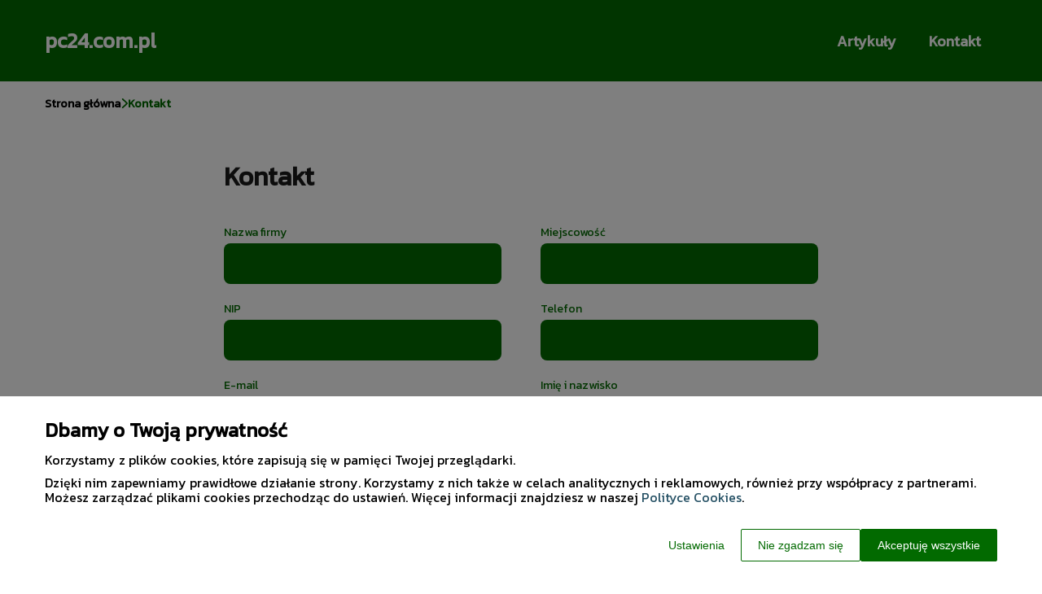

--- FILE ---
content_type: text/html
request_url: https://www.pc24.com.pl/kontakt/
body_size: 8032
content:
<!DOCTYPE html><html lang="pl-PL"><head><meta charSet="utf-8"/><meta http-equiv="x-ua-compatible" content="ie=edge"/><meta name="viewport" content="width=device-width, initial-scale=1, shrink-to-fit=no"/><meta name="generator" content="Gatsby 5.12.9"/><meta name="google-site-verification" content="26mhM8AfjzmREGVQCUNliz5HL_qMpevJmfUS85WiPg8" data-gatsby-head="true"/><meta name="description" content="Czy masz pytania dotyczące sprzętu komputerowego lub potrzebujesz porady IT? Napisz do nas, a nasi eksperci z chęcią Ci pomogą na pc24.com.pl." data-gatsby-head="true"/><meta name="robots" content="noindex, follow" data-gatsby-head="true"/><style data-styled="" data-styled-version="6.1.1">.fQHoSl .header{position:relative;background:#026a00;overflow:hidden;}/*!sc*/
.fQHoSl .header-wrapper{position:relative;display:flex;flex-direction:column;justify-content:space-between;align-content:center;align-items:stretch;}/*!sc*/
.fQHoSl .header-logo{margin:0;text-decoration:none;min-height:100px;display:flex;align-items:center;color:#ffffff;font-family:'Kanit',sans-serif;font-weight:bold;font-size:26px;line-height:26px;font-style:normal;}/*!sc*/
.fQHoSl .header-logo:hover{color:#ffffff;text-decoration:none;}/*!sc*/
.fQHoSl .header-navlinks{display:flex;flex-direction:column;height:0;padding:0;gap:0;transition:all 0.3s ease-in-out;}/*!sc*/
.fQHoSl .header-navlinks-button{position:absolute;color:#ffffff;top:calc(100px / 2 - 15px);right:0;width:30px;height:30px;}/*!sc*/
.fQHoSl .header-navlinks-button:hover{cursor:pointer;}/*!sc*/
.fQHoSl .header-navlinks-button svg{width:100%;height:100%;}/*!sc*/
.fQHoSl .header-navlinks a{display:inline-flex;justify-content:center;align-items:center;transition:all 0.1s ease-in;height:40px;margin:0 -15px;padding:0;background:transparent;color:#ffffff;font-family:'Kanit',sans-serif;font-weight:600;font-size:18px;text-decoration:none;font-style:normal;transition:color 0.3s ease-in-out,background-color 0.3s ease-in-out;}/*!sc*/
.fQHoSl .header-navlinks a:hover{background:#ffffff;color:#026a00;text-decoration:none;}/*!sc*/
.fQHoSl .header-navlinks.show{height:80px;margin-bottom:20px;}/*!sc*/
@media (min-width:768px){.fQHoSl .header-wrapper{flex-direction:row;align-items:center;justify-content:space-between;flex-wrap:wrap;}.fQHoSl .header-group_logo{font-size:26px;line-height:26px;}.fQHoSl .header-navlinks{padding:0;margin:0;gap:0;flex-direction:row;justify-content:center;max-height:100%;}.fQHoSl .header-navlinks,.fQHoSl .header-navlinks.show{height:100px;margin-bottom:0;}.fQHoSl .header-navlinks a{height:100%;padding:0 20px;margin:0;}.fQHoSl .header-navlinks-button{display:none;}}/*!sc*/
data-styled.g1[id="styles__Styles-sc-19gzppy-0"]{content:"fQHoSl,"}/*!sc*/
.jEONA-D .footer{background-color:#026a00;}/*!sc*/
.jEONA-D .footer-wrapper{display:grid;grid-template-columns:1fr;}/*!sc*/
.jEONA-D .footer-siteName{margin:20px 0 0;padding-bottom:20px;width:100%;color:#fff;font-family:'Kanit',sans-serif;font-weight:400;font-size:28px;border-bottom:1px solid #fff;font-style:normal;}/*!sc*/
.jEONA-D .footer-navlinks{width:100%;padding:20px 0;display:flex;flex-direction:column;align-items:center;gap:30px;border-bottom:1px solid #fff;}/*!sc*/
.jEONA-D .footer-navlinks a{flex-shrink:0;color:#fff;font-family:'Kanit',sans-serif;font-weight:400;font-size:16px;line-height:18px;font-style:normal;text-decoration:none;}/*!sc*/
.jEONA-D .footer-navlinks a:hover{color:#fff;text-decoration:underline;}/*!sc*/
.jEONA-D .footer-categories{list-style-type:none;margin:0;padding:15px 0 15px;}/*!sc*/
.jEONA-D .footer-categories-category a{color:#fff;font-family:'Kanit',sans-serif;font-weight:400;font-size:14px;line-height:16px;font-style:normal;text-decoration:none;}/*!sc*/
.jEONA-D .footer-categories-category a:hover{color:#fff;text-decoration:underline;}/*!sc*/
.jEONA-D .footer-copyright{min-height:55px;padding:17px 15px;display:flex;justify-content:center;align-items:center;background:#00332a;}/*!sc*/
.jEONA-D .footer-copyright p{margin:0;padding:0;color:#fff;font-family:'Kanit',sans-serif;font-weight:400;font-size:14px;line-height:16px;font-style:normal;}/*!sc*/
.jEONA-D .footer-copyright p span{color:#fff;font-weight:500;}/*!sc*/
@media (min-width:768px){.jEONA-D .footer-wrapper{grid-template-columns:1fr 3fr;}.jEONA-D .footer-siteName{border-bottom:none;}.jEONA-D .footer-navlinks{flex-direction:row;justify-content:flex-start;}.jEONA-D .footer-categories{grid-column:2/3;-moz-column-count:2;-webkit-column-count:2;column-count:2;gap:30px;padding:25px 0;}}/*!sc*/
data-styled.g8[id="styles__Styles-sc-1bu4alg-0"]{content:"jEONA-D,"}/*!sc*/
*,*::before,*::after{box-sizing:border-box;-webkit-font-smoothing:antialiased;-moz-osx-font-smoothing:grayscale;}/*!sc*/
input,textarea,button,select,a{-webkit-tap-highlight-color:rgba(0,0,0,0);}/*!sc*/
img{max-width:100%;vertical-align:middle;border-style:none;}/*!sc*/
html{scroll-behavior:smooth;}/*!sc*/
body{font-family:'Kanit',sans-serif;font-weight:400;font-size:16px;color:#000000;margin:0;padding:0;background-color:#ffffff;}/*!sc*/
main{position:relative;background:none;background-position:auto;background-repeat:no-repeat;background-size:initial;}/*!sc*/
main>*{position:relative;}/*!sc*/
main::before{content:'';display:none;position:absolute;display:block;left:0;top:0;height:100%;width:100%;background:none;}/*!sc*/
a{color:#026a00;text-decoration:none;font-style:normal;transition:color 0.3s ease-in-out;}/*!sc*/
a:hover{color:#026a00;text-decoration:underline;}/*!sc*/
p,ul,ol,ol li,ul li{font-family:'Kanit',sans-serif;font-weight:400;font-size:16px;font-style:normal;line-height:18px;color:#000000;margin:0 0 10px;}/*!sc*/
h1{font-family:'Kanit',sans-serif;font-weight:700;font-size:32px;line-height:32px;color:#1b1b1b;margin:0 0 23px;font-style:normal;}/*!sc*/
h2{font-family:'Kanit',sans-serif;font-weight:700;font-size:26px;line-height:26px;color:#1b1b1b;margin:0 0 23px;font-style:normal;}/*!sc*/
h3{font-family:'Kanit',sans-serif;font-weight:700;font-size:24px;line-height:24px;color:#1b1b1b;margin:0 0 15px;font-style:normal;}/*!sc*/
h4{font-family:'Kanit',sans-serif;font-weight:700;font-size:20px;line-height:20px;color:#1b1b1b;margin:0 0 10px;font-style:normal;}/*!sc*/
.container{width:1200px;max-width:100%;margin:0 auto;padding:0 15px;}/*!sc*/
.text-center{text-align:center;}/*!sc*/
.underline{text-decoration:underline;}/*!sc*/
.italic{font-style:italic;}/*!sc*/
.tabs .tab-label{min-height:38px;}/*!sc*/
.tabs .tab-label input{width:20px;height:20px;}/*!sc*/
.tabs .tab-label input:checked{background:#ffffff;border-color:#ffffff;accent-color:#ffffff;}/*!sc*/
.tabs .tab{margin-bottom:12px;}/*!sc*/
.tabs .tab-label{display:flex;justify-content:space-between;align-items:center;padding:5px 10px;background:#1b1b1b;color:#ffffff;cursor:pointer;gap:25px;margin-bottom:0;}/*!sc*/
.tabs .tab-label p{margin-bottom:0;color:#ffffff;}/*!sc*/
.tabs .tab-label p:first-child{flex-grow:1;}/*!sc*/
.tabs .tab-label svg{transition:.4s all ease-in-out;}/*!sc*/
.tabs .tab-content{height:0;max-height:0;overflow:hidden;padding:0;position:relative;}/*!sc*/
.tabs .tab-content p{margin:0;}/*!sc*/
.tabs .tab-content.table{background:transparent;}/*!sc*/
.tabs .tab-content.table:after{display:none;}/*!sc*/
.tabs .tab-content:after{content:'';width:100%;height:100%;position:absolute;left:0;top:0;background:#1b1b1b;opacity:0.1;}/*!sc*/
.tabs .tab input.tab-toggle{display:none;}/*!sc*/
.tabs .tab input.tab-toggle:checked +.tab-label svg{transform:rotate(180deg);}/*!sc*/
.tabs .tab input.tab-toggle:checked ~.tab-content{height:auto;max-height:max-content;padding:15px 10px;}/*!sc*/
.tabs .tab input.tab-toggle:checked ~.tab-content.table{padding-left:0;padding-right:0;}/*!sc*/
.tabs .tab input.cookie-control:hover{cursor:pointer;}/*!sc*/
.tabs .tab:checked .accordion-tab svg{transform:rotate(180deg);}/*!sc*/
#box-cookie-table table{border-collapse:collapse;width:100%;}/*!sc*/
#box-cookie-table table thead{background:#1b1b1b;color:#ffffff;}/*!sc*/
#box-cookie-table table tr td,#box-cookie-table table tr th{padding:7px;}/*!sc*/
#box-cookie-table table,#box-cookie-table th,#box-cookie-table td{border:1px solid #1b1b1b;}/*!sc*/
data-styled.g12[id="sc-global-ivQTca1"]{content:"sc-global-ivQTca1,"}/*!sc*/
.gMQknM{margin-bottom:40px;padding-top:20px;}/*!sc*/
.gMQknM .breadcrumbs{background-size:cover;background-repeat:no-repeat;background-position:center;display:flex;justify-content:flex-start;align-items:center;}/*!sc*/
.gMQknM .breadcrumbs-items{display:flex;align-items:center;height:100%;padding-bottom:0;gap:7px;border-bottom:none;white-space:nowrap;overflow-wrap:break-word;overflow:hidden;overflow-x:scroll;scrollbar-width:none;}/*!sc*/
.gMQknM .breadcrumbs-items::-webkit-scrollbar{width:0;height:0;}/*!sc*/
.gMQknM .breadcrumbs-item{color:#000000;font-family:'Kanit',sans-serif;font-weight:600;font-size:14px;font-style:normal;line-height:16px;text-decoration:none;transition:color 0.2s ease-in-out;}/*!sc*/
.gMQknM .breadcrumbs-item:hover{color:#026a00;text-decoration:underline;}/*!sc*/
.gMQknM .breadcrumbs-item svg{height:14px;color:#026a00;}/*!sc*/
.gMQknM .breadcrumbs-item.last{pointer-events:none;color:#026a00;}/*!sc*/
data-styled.g38[id="styles__Styles-sc-1mimztf-0"]{content:"gMQknM,"}/*!sc*/
.bEdwZQ .form{padding:25px 20px;background:#fff;border:1pxsolid#e2e2e2;border-radius:8px;box-shadow:none;}/*!sc*/
.bEdwZQ .form-header{color:#1b1b1b;border-bottom:1pxsolid#e2e2e2;text-align:left;padding-bottom:12px;margin-bottom:30px;}/*!sc*/
.bEdwZQ .form .form-grid{display:grid;grid-template-columns:1fr;grid-column-gap:3rem;}/*!sc*/
.bEdwZQ .form .form-field{margin-bottom:8px;}/*!sc*/
.bEdwZQ .form .form-field input,.bEdwZQ .form .form-field textarea{width:100%;min-height:50px;margin-bottom:12px;padding:7px 10px;outline:none;border:#026a00;border-radius:8px;background:#026a00;font-family:'Kanit',sans-serif;font-weight:300;font-size:14px;line-height:21px;color:#ffffff;font-style:normal;}/*!sc*/
.bEdwZQ .form .form-field input.dirty:invalid,.bEdwZQ .form .form-field textarea.dirty:invalid{border:2px solid #cf1717;}/*!sc*/
.bEdwZQ .form .form-field input::placeholder,.bEdwZQ .form .form-field textarea::placeholder{font-family:'Kanit',sans-serif;font-weight:300;font-size:14px;line-height:21px;color:#ffffff;font-style:normal;}/*!sc*/
.bEdwZQ .form .form-field textarea{min-height:170px;margin-bottom:0;outline:none;}/*!sc*/
.bEdwZQ .form .form-field label{display:block;margin-bottom:3px;font-family:'Kanit',sans-serif;font-size:14px;line-height:21px;color:#026a00;font-style:normal;font-weight:500;}/*!sc*/
.bEdwZQ .form .form-field .letter-couter{color:#888;font-weight:300;font-size:14px;line-height:21px;font-style:italic;}/*!sc*/
.bEdwZQ .form .form-field .form-field-additional{font-size:1.4rem;line-height:2.1rem;color:'#111';}/*!sc*/
.bEdwZQ .form .form-checkbox-wrapper{position:relative;margin:1.5rem 0;}/*!sc*/
.bEdwZQ .form .form-checkbox-label{display:block;padding-left:44px;font-family:'Kanit',sans-serif;font-size:12px;line-height:11px;color:#1b1b1b;font-style:normal;font-weight:300;}/*!sc*/
.bEdwZQ .form .form-checkbox-label a{color:red;}/*!sc*/
.bEdwZQ .form .form-checkbox-label a:hover{color:blue;}/*!sc*/
.bEdwZQ .form .form-checkbox-field{position:absolute;display:flex;align-items:center;justify-content:center;width:30px;height:30px;top:0;left:0;font-size:20px;color:#fff;border-radius:8px;border:#026a00;cursor:pointer;}/*!sc*/
.bEdwZQ .form .form-checkbox-field.checked{background:#026a00;}/*!sc*/
.bEdwZQ .form .form-checkbox.invalid .form-checkbox-field{border:2px solid #cf1717;}/*!sc*/
.bEdwZQ .form .form-captcha{display:flex;width:300px;min-height:8rem;margin:0 auto;}/*!sc*/
.bEdwZQ .form .form-captcha .form-captcha-loading{display:flex;align-items:center;justify-content:center;width:100%;border-radius:'8px';border:#026a00;}/*!sc*/
.bEdwZQ .form .form-captcha .form-captcha-wrapper img{margin-bottom:1.5rem;}/*!sc*/
.bEdwZQ .form .form-captcha .form-captcha-wrapper input{height:3rem;border-radius:'8px';}/*!sc*/
.bEdwZQ .form .button-wrapper{text-align:center;}/*!sc*/
.bEdwZQ .form button{min-height:40px;padding:7px 20px;font-family:'Kanit',sans-serif;font-weight:300;font-size:12px;line-height:11px;color:#fff;font-style:normal;font-family:'Kanit',sans-serif;background:#026a00;border:none;border-radius:20px;transition:all 0.2s ease-in;}/*!sc*/
.bEdwZQ .form button:hover{cursor:pointer;background:#000000;border:none;border-radius:5px;}/*!sc*/
.bEdwZQ .form .form-checkbox-message{display:flex;align-items:center;flex-direction:column;justify-content:center;width:100%;min-height:50rem;}/*!sc*/
.bEdwZQ .form .form-checkbox-message.error h2{color:'red';}/*!sc*/
@media (min-width:568px){.bEdwZQ .form .form-grid{grid-template-columns:1fr 1fr;}}/*!sc*/
data-styled.g40[id="styles__Styles-sc-n937ig-0"]{content:"bEdwZQ,"}/*!sc*/
.bCyGzh{max-width:100%;width:800px;margin:0 auto;padding:0 15px 60px;}/*!sc*/
data-styled.g41[id="ContactForm__Styles-sc-1cq6850-0"]{content:"bCyGzh,"}/*!sc*/
</style><link rel="sitemap" type="application/xml" href="/sitemap-index.xml"/><title data-gatsby-head="true">Masz pytania o technologię? | Skontaktuj się z nami | pc24.com.pl</title><link rel="icon" href="https://dxsggoz3g3gl3.cloudfront.net/siteLogo/pc24.png" data-gatsby-head="true"/><link rel="preconnect" href="https://fonts.googleapis.com" data-gatsby-head="true"/><link rel="preload" href="https://fonts.googleapis.com/css2?family=Kanit" as="style" data-gatsby-head="true"/><link href="https://fonts.googleapis.com/css2?family=Kanit" rel="stylesheet" data-gatsby-head="true"/><script data-gatsby-head="true">
            function gtag() {
                window.dataLayer = window.dataLayer || [];
                dataLayer.push(arguments);
            }
            
            let consents = {
                ad_storage: 'denied',
                ad_user_data: 'denied',
                ad_personalization: 'denied',
                analytics_storage: 'denied',
                functionality_storage: 'denied',
                personalization_storage: 'denied',
                security_storage: 'denied',
            }
            
            const cookies = document.cookie
                ? document.cookie
                    .split(";")
                    .map((v) => v.split("="))
                    .reduce((acc, v) => {
                        acc[decodeURIComponent(v[0].trim())] = decodeURIComponent(
                            v[1].trim()
                        );
                        return acc;
                    }, {})
                : null;
                
            if (cookies?.cookieConsent){
                let cookieConsentJSON = {}
                let cookieConsent = cookies.cookieConsent
                cookieConsent = cookieConsent.replace(/{|}| |'|"/g, '').split(",")
                for(var i = 0; i < cookieConsent.length; i++){
                    cookieConsentJSON[cookieConsent[i].split(":")[0]] = cookieConsent[i].split(":")[1]
                }
                consents = cookieConsentJSON;
            }                       
        
            gtag("consent", "default", consents);                  
        </script><script data-gatsby-head="true">(function(w,d,s,l,i){w[l]=w[l]||[];w[l].push({'gtm.start':
      new Date().getTime(),event:'gtm.js'});var f=d.getElementsByTagName(s)[0],
      j=d.createElement(s),dl=l!='dataLayer'?'&l='+l:'';j.async=true;j.src=
      'https://www.googletagmanager.com/gtm.js?id='+i+dl;f.parentNode.insertBefore(j,f);
      })(window,document,'script','dataLayer','GTM-KD7DLBJL');</script><script type="application/ld+json" data-gatsby-head="true">{
            "@context": "https://schema.org",
            "@type": "BreadcrumbList",
            "itemListElement": [{
              "@type": "ListItem",
              "position": 1,
              "name": "Kontakt"
              
            }]
          }</script></head><body><noscript><iframe src="https://www.googletagmanager.com/ns.html?id=GTM-KD7DLBJL" height="0" width="0" style="display:none;visibility:hidden"></iframe></noscript><div id="___gatsby"><div style="outline:none" tabindex="-1" id="gatsby-focus-wrapper"><header class="styles__Styles-sc-19gzppy-0 fQHoSl"><div class="header"><div class="container"><div class="header-wrapper"><a href="/" class="header-logo">pc24.com.pl</a><div class="header-navlinks "><a href="/artykuly/">Artykuły</a><a href="/kontakt/">Kontakt</a><div class="header-navlinks-button"><svg aria-hidden="true" focusable="false" data-prefix="fas" data-icon="bars" class="svg-inline--fa fa-bars " role="img" xmlns="http://www.w3.org/2000/svg" viewBox="0 0 448 512"><path fill="currentColor" d="M0 96C0 78.3 14.3 64 32 64H416c17.7 0 32 14.3 32 32s-14.3 32-32 32H32C14.3 128 0 113.7 0 96zM0 256c0-17.7 14.3-32 32-32H416c17.7 0 32 14.3 32 32s-14.3 32-32 32H32c-17.7 0-32-14.3-32-32zM448 416c0 17.7-14.3 32-32 32H32c-17.7 0-32-14.3-32-32s14.3-32 32-32H416c17.7 0 32 14.3 32 32z"></path></svg></div></div></div></div></div></header><main class="page-contact"><div class="styles__Styles-sc-1mimztf-0 gMQknM"><section class="breadcrumbs"><div class="breadcrumbs-container container"><div class="breadcrumbs-items"><a href="/" class="breadcrumbs-item">Strona główna</a><div class="breadcrumbs-item"><svg aria-hidden="true" focusable="false" data-prefix="fas" data-icon="chevron-right" class="svg-inline--fa fa-chevron-right " role="img" xmlns="http://www.w3.org/2000/svg" viewBox="0 0 320 512"><path fill="currentColor" d="M310.6 233.4c12.5 12.5 12.5 32.8 0 45.3l-192 192c-12.5 12.5-32.8 12.5-45.3 0s-12.5-32.8 0-45.3L242.7 256 73.4 86.6c-12.5-12.5-12.5-32.8 0-45.3s32.8-12.5 45.3 0l192 192z"></path></svg></div><div class="breadcrumbs-item last">Kontakt</div></div></div></section></div><div class="ContactForm__Styles-sc-1cq6850-0 bCyGzh"><div class="styles__Styles-sc-n937ig-0 bEdwZQ"><section class="form"><div class="form-container"><h1 class="form-header">Kontakt</h1><form class="form-wrapper"><div class="form-grid"><div class="form-field"><label for="companyName">Nazwa firmy</label><input id="companyName" type="text" name="companyName" required="" maxLength="2000" class="input "/></div><div class="form-field"><label for="city">Miejscowość</label><input id="city" type="text" name="city" required="" maxLength="1000" class="input "/></div><div class="form-field"><label for="nip">NIP</label><input id="nip" type="text" name="nip" required="" maxLength="10" pattern="[0-9]{10}" class="input "/></div><div class="form-field"><label for="phone">Telefon</label><input id="phone" type="tel" name="phone" required="" maxLength="15" class="input " pattern="^([0-9]{9}|[+][0-9]{11}|[0-9]{3} [0-9]{3} [0-9]{3}|[+][0-9]{2} [0-9]{3} [0-9]{3} [0-9]{3})$"/></div><div class="form-field"><label for="email">E-mail</label><input id="email" type="email" name="email" required="" class="input "/></div><div class="form-field"><label for="name">Imię i nazwisko</label><input id="name" type="text" name="name" required="" maxLength="1000" class="input "/></div></div><div class="form-field"><label for="content">Opisz powód kontaktu</label><textarea id="content" name="content" maxLength="1000" placeholder="od 20 do 1000 znaków" required="" class="textarea "></textarea><div class="letter-couter">pozostała liczba znaków<!-- -->: <!-- -->1000</div></div><div class="form-field"><div class="form-checkbox "><div class="form-checkbox-wrapper"><div role="checkbox" aria-checked="false" class="form-checkbox-field " tabindex="0"></div><span class="form-checkbox-label">Akceptuję <a href="/regulamin/">Regulamin</a> i wyrażam zgodę na przetwarzanie przez Wenet Group S.A. i WeNet Sp. z o.o. udostępnionych przeze mnie danych osobowych na zasadach opisanych w <a href="/regulamin/">Regulaminie</a> serwisu. Oświadczam, że są mi znane cele przetwarzania danych osobowych oraz moje uprawnienia w tym zakresie.</span></div></div></div><div class="form-field"><div class="form-checkbox "><div class="form-checkbox-wrapper"><div role="checkbox" aria-checked="false" class="form-checkbox-field " tabindex="0"></div><span class="form-checkbox-label">Wyrażam zgodę na wykonywanie przez Wenet Group S.A. i WeNet Sp. z o.o. działań w zakresie marketingu bezpośredniego kierowanych na urządzenia telekomunikacyjne, w tym w szczególności telefony lub komputery, których jestem użytkownikiem końcowym oraz wyrażam zgodę na otrzymywanie od Wenet Group S.A. i WeNet Sp. z o.o. informacji handlowych za pomocą środków komunikacji elektronicznej, także przy użyciu automatycznych systemów wywołujących na podane w niniejszym formularzu: adres poczty elektronicznej lub numer telefonu. Przyjmuję do wiadomości, że zgoda udzielona Wenet Group S.A. i WeNet Sp. z o.o. w zakresie wyżej wymienionej komunikacji marketingowej może być przeze mnie wycofana w dowolnym czasie, poprzez kontakt z Działem Obsługi Klienta tel. 22 457 30 95 lub email <a href="mailto:seo.zap@wenet.pl">seo.zap@wenet.pl</a>, bez wpływu na zgodność z prawem przetwarzania, którego dokonano na podstawie zgody przed jej cofnięciem.</span></div></div></div><div class="form-field"><div class="form-captcha"><div class="form-captcha-loading"><div class="lds-ellipsis"><div></div><div></div><div></div><div></div></div></div></div></div><div class="form-field button-wrapper"><button type="submit" tabindex="0" class="button">Wyślij formularz</button></div></form></div></section></div></div></main><footer class="styles__Styles-sc-1bu4alg-0 jEONA-D"><div class="footer"><div class="container"><div class="footer-wrapper"><div class="footer-siteName">pc24.com.pl</div><div class="footer-navlinks"><a href="/">Strona główna</a><a href="/artykuly/">Artykuły</a><a href="/regulamin/">Regulamin</a><a href="/polityka-cookies/">Polityka cookies</a><a href="/kontakt/">Kontakt</a></div><ul class="footer-categories"><li class="footer-categories-category"><a href="/artykuly/elektronika-agd-narzedzia/">Elektronika, AGD, narzędzia</a></li><li class="footer-categories-category"><a href="/artykuly/produkty-i-uslugi-dla-kazdego/">Produkty i usługi dla każdego</a></li><li class="footer-categories-category"><a href="/artykuly/uslugi-i-produkty-remontowo-budowlane/">Usługi i produkty remontowo-budowlane</a></li><li class="footer-categories-category"><a href="/artykuly/ochrona-zdrowia-i-uroda/">Ochrona zdrowia i uroda</a></li><li class="footer-categories-category"><a href="/artykuly/transport-logistyka-i-pojazdy/">Transport, logistyka i pojazdy</a></li><li class="footer-categories-category"><a href="/artykuly/media-i-badanie-rynku/">Media i badanie rynku</a></li><li class="footer-categories-category"><a href="/artykuly/imprezy-sluby-okazje/">Imprezy, śluby, okazje</a></li><li class="footer-categories-category"><a href="/artykuly/wnetrza-wyposazenie-i-wystroj/">Wnętrza - wyposażenie i wystrój</a></li><li class="footer-categories-category"><a href="/artykuly/gastronomia-artykuly-spozywcze/">Gastronomia, artykuły spożywcze</a></li><li class="footer-categories-category"><a href="/artykuly/finanse-i-ubezpieczenia/">Finanse i ubezpieczenia</a></li><li class="footer-categories-category"><a href="/artykuly/odziez-obuwie-i-dodatki/">Odzież, obuwie i dodatki</a></li><li class="footer-categories-category"><a href="/artykuly/zakupy-kultura-i-rozrywka/">Zakupy, kultura i rozrywka</a></li></ul></div></div><div class="footer-copyright"><p>Copyright <!-- -->2026<!-- -->  <span>pc24.com.pl</span> - <!-- -->wszelkie prawa zastrzeżone</p></div></div></footer><section class="cookies-consent-section"></section></div><div id="gatsby-announcer" style="position:absolute;top:0;width:1px;height:1px;padding:0;overflow:hidden;clip:rect(0, 0, 0, 0);white-space:nowrap;border:0" aria-live="assertive" aria-atomic="true"></div></div><script id="gatsby-script-loader">/*<![CDATA[*/window.pagePath="/kontakt/";/*]]>*/</script><!-- slice-start id="_gatsby-scripts-1" -->
          <script
            id="gatsby-chunk-mapping"
          >
            window.___chunkMapping="{\"app\":[\"/app-47ef736918c0ded318d4.js\"],\"component---src-templates-article-preview-tsx\":[\"/component---src-templates-article-preview-tsx-e50ecda77d58eca5d657.js\"],\"component---src-templates-article-tsx\":[\"/component---src-templates-article-tsx-d0ba1be53cddd2a90236.js\"],\"component---src-templates-articles-tsx\":[\"/component---src-templates-articles-tsx-bf12fd9393b7024fddc9.js\"],\"component---src-templates-contact-tsx\":[\"/component---src-templates-contact-tsx-9a75aa4b91a97a904446.js\"],\"component---src-templates-cookie-policy-tsx\":[\"/component---src-templates-cookie-policy-tsx-4456d511f5e738ac312e.js\"],\"component---src-templates-cookie-table-tsx\":[\"/component---src-templates-cookie-table-tsx-2b2d1bee3be2df03d931.js\"],\"component---src-templates-error-tsx\":[\"/component---src-templates-error-tsx-f5b85bc1719f9624aaa0.js\"],\"component---src-templates-home-tsx\":[\"/component---src-templates-home-tsx-e022a3c3bcf8ec96b9f4.js\"],\"component---src-templates-terms-tsx\":[\"/component---src-templates-terms-tsx-09b1e7cc61c14f1adb39.js\"]}";
          </script>
        <script>window.___webpackCompilationHash="ed04475b4a1db1d3ec40";</script><script src="/webpack-runtime-76c0ed9ca3e736674960.js" async></script><script src="/framework-c76ccf8ca752a6b85925.js" async></script><script src="/app-47ef736918c0ded318d4.js" async></script><!-- slice-end id="_gatsby-scripts-1" --></body></html>

--- FILE ---
content_type: application/javascript
request_url: https://www.pc24.com.pl/component---src-templates-contact-tsx-9a75aa4b91a97a904446.js
body_size: 24634
content:
"use strict";(self.webpackChunktorus_orion_front=self.webpackChunktorus_orion_front||[]).push([[437],{972:function(e,t,r){r.d(t,{Z:function(){return x}});var n=r(7294),o=r(5785),a=r(982),i=r(9417),l=r(5086),c=r(6107);const s=l.styled.div.withConfig({displayName:"styles__Styles",componentId:"sc-x3qckz-0"})(["margin-bottom:40px;.breadcrumbs{min-height:",";background:",";background-size:cover;background-repeat:no-repeat;background-position:center;display:flex;justify-content:flex-start;align-items:center;&-items{display:flex;align-items:center;height:100%;gap:7px;border-bottom:",";white-space:nowrap;overflow-wrap:break-word;overflow:hidden;overflow-x:scroll;scrollbar-width:none;&::-webkit-scrollbar{width:0;height:0;}}&-item{color:",";font-family:",";font-weight:",";font-size:",";font-style:",";line-height:",";text-decoration:",";transition:color 0.2s ease-in-out;&:hover{color:",";text-decoration:",";}svg{height:",";color:",";}&.last{pointer-events:none;color:",";}}}"],(e=>{let{$config:t}=e;return t.height}),(e=>{let{$config:t}=e;return(0,c.Z)(t.backgroundImage)}),(e=>{let{$config:t}=e;return t.borderBottom}),(e=>{let{$config:t}=e;return t.group_item.color}),(e=>{let{$config:t}=e;return t.group_item.fontFamily}),(e=>{let{$config:t}=e;return t.group_item.fontWeight}),(e=>{let{$config:t}=e;return t.group_item.fontSize}),(e=>{let{$config:t}=e;return t.group_item.fontStyle}),(e=>{let{$config:t}=e;return t.group_item.lineHeight}),(e=>{let{$config:t}=e;return t.group_item.textDecoration}),(e=>{let{$config:t}=e;return t.group_item.hover_color}),(e=>{let{$config:t}=e;return t.group_item.hover_textDecoration}),(e=>{let{$config:t}=e;return t.group_svg.height}),(e=>{let{$config:t}=e;return t.group_svg.color}),(e=>{let{$config:t}=e;return t.group_item.group_disabled.color}));var g=s,m=r(2054);var u=e=>{let{items:t,config:r,language:l}=e;const c=[{label:m.Kb[l].home,link:"/"}].concat((0,o.Z)(t));return n.createElement(g,{$config:r},n.createElement("section",{className:"breadcrumbs"},n.createElement("div",{className:"breadcrumbs-container container"},n.createElement("div",{className:"breadcrumbs-items"},c&&c.map(((e,t)=>n.createElement(n.Fragment,{key:t},t!==c.length-1?n.createElement(n.Fragment,null,n.createElement("a",{href:e.link||"/",className:"breadcrumbs-item"},e.label),n.createElement("div",{className:"breadcrumbs-item"},n.createElement(a.G,{icon:i._tD}))):n.createElement("div",{className:"breadcrumbs-item last"},e.label))))))))};const d=l.styled.div.withConfig({displayName:"styles__Styles",componentId:"sc-17pe17z-0"})(["margin-bottom:40px;.breadcrumbs{min-height:",";background:",";background-size:cover;background-repeat:no-repeat;background-position:center;display:flex;justify-content:flex-start;align-items:center;position:relative;&::before{content:'';display:",";position:absolute;left:0;top:0;height:100%;width:100%;background:",";}&-container{z-index:2;}&-items{display:flex;align-items:center;height:100%;gap:7px;border-bottom:",";white-space:nowrap;overflow-wrap:break-word;overflow:hidden;overflow-x:scroll;scrollbar-width:none;&::-webkit-scrollbar{width:0;height:0;}}&-item{color:",";font-family:",";font-weight:",";font-size:",";font-style:",";line-height:",";text-decoration:",";transition:color 0.2s ease-in-out;&:hover{color:",";text-decoration:",";}svg{height:",";color:",";}&.last{pointer-events:none;color:",";}}}"],(e=>{let{$config:t}=e;return t.height}),(e=>{let{$config:t}=e;return(0,c.Z)(t.backgroundImage)}),(e=>{let{$config:t}=e;return"true"===t.group_blenda.boolean_showBlenda?"block":"none"}),(e=>{let{$config:t}=e;return t.group_blenda.backgroundColor}),(e=>{let{$config:t}=e;return t.borderBottom}),(e=>{let{$config:t}=e;return t.group_item.color}),(e=>{let{$config:t}=e;return t.group_item.fontFamily}),(e=>{let{$config:t}=e;return t.group_item.fontWeight}),(e=>{let{$config:t}=e;return t.group_item.fontSize}),(e=>{let{$config:t}=e;return t.group_item.fontStyle}),(e=>{let{$config:t}=e;return t.group_item.lineHeight}),(e=>{let{$config:t}=e;return t.group_item.textDecoration}),(e=>{let{$config:t}=e;return t.group_item.hover_color}),(e=>{let{$config:t}=e;return t.group_item.hover_textDecoration}),(e=>{let{$config:t}=e;return t.group_svg.height}),(e=>{let{$config:t}=e;return t.group_svg.color}),(e=>{let{$config:t}=e;return t.group_item.group_disabled.color}));var f=d;var p=e=>{let{items:t,config:r,language:l}=e;const c=[{label:m.Kb[l].home,link:"/"}].concat((0,o.Z)(t));return n.createElement(f,{$config:r},n.createElement("section",{className:"breadcrumbs"},n.createElement("div",{className:"breadcrumbs-container container"},n.createElement("div",{className:"breadcrumbs-items"},c&&c.map(((e,t)=>n.createElement(n.Fragment,{key:t},t!==c.length-1?n.createElement(n.Fragment,null,n.createElement("a",{href:e.link||"/",className:"breadcrumbs-item"},e.label),n.createElement("div",{className:"breadcrumbs-item"},n.createElement(a.G,{icon:i._tD}))):n.createElement("div",{className:"breadcrumbs-item last"},e.label))))))))};const h=l.styled.div.withConfig({displayName:"styles__Styles",componentId:"sc-1mimztf-0"})(["margin-bottom:40px;padding-top:20px;.breadcrumbs{background-size:cover;background-repeat:no-repeat;background-position:center;display:flex;justify-content:flex-start;align-items:center;&-items{display:flex;align-items:center;height:100%;padding-bottom:",";gap:7px;border-bottom:",";white-space:nowrap;overflow-wrap:break-word;overflow:hidden;overflow-x:scroll;scrollbar-width:none;&::-webkit-scrollbar{width:0;height:0;}}&-item{color:",";font-family:",";font-weight:",";font-size:",";font-style:",";line-height:",";text-decoration:",";transition:color 0.2s ease-in-out;&:hover{color:",";text-decoration:",";}svg{height:",";color:",";}&.last{pointer-events:none;color:",";}}}"],(e=>{let{$config:t}=e;return"none"===t.borderBottom?0:"20px"}),(e=>{let{$config:t}=e;return t.borderBottom}),(e=>{let{$config:t}=e;return t.group_item.color}),(e=>{let{$config:t}=e;return t.group_item.fontFamily}),(e=>{let{$config:t}=e;return t.group_item.fontWeight}),(e=>{let{$config:t}=e;return t.group_item.fontSize}),(e=>{let{$config:t}=e;return t.group_item.fontStyle}),(e=>{let{$config:t}=e;return t.group_item.lineHeight}),(e=>{let{$config:t}=e;return t.group_item.textDecoration}),(e=>{let{$config:t}=e;return t.group_item.hover_color}),(e=>{let{$config:t}=e;return t.group_item.hover_textDecoration}),(e=>{let{$config:t}=e;return t.group_svg.height}),(e=>{let{$config:t}=e;return t.group_svg.color}),(e=>{let{$config:t}=e;return t.group_item.group_disabled.color}));var b=h;var y=e=>{let{items:t,config:r,language:l}=e;const c=[{label:m.Kb[l].home,link:"/"}].concat((0,o.Z)(t));return n.createElement(b,{$config:r},n.createElement("section",{className:"breadcrumbs"},n.createElement("div",{className:"breadcrumbs-container container"},n.createElement("div",{className:"breadcrumbs-items"},c&&c.map(((e,t)=>n.createElement(n.Fragment,{key:t},t!==c.length-1?n.createElement(n.Fragment,null,n.createElement("a",{href:e.link||"/",className:"breadcrumbs-item"},e.label),n.createElement("div",{className:"breadcrumbs-item"},n.createElement(a.G,{icon:i._tD}))):n.createElement("div",{className:"breadcrumbs-item last"},e.label))))))))};const _=l.styled.div.withConfig({displayName:"styles__Styles",componentId:"sc-68g3ry-0"})(["margin-bottom:40px;background:",";background-size:cover;background-position:center center;.breadcrumbs{min-height:",";background-repeat:no-repeat;background-position:center;display:flex;justify-content:flex-start;align-items:center;position:relative;&::before{content:'';display:",";position:absolute;left:0;top:0;height:100%;width:100%;background:",";}&-container{z-index:2;}&-items{display:flex;align-items:center;height:100%;padding-bottom:",";gap:7px;border-bottom:",";white-space:nowrap;overflow-wrap:break-word;overflow:hidden;overflow-x:scroll;scrollbar-width:none;&::-webkit-scrollbar{width:0;height:0;}}&-item{color:",";font-family:",";font-weight:",";font-size:",";font-style:",";line-height:",";text-decoration:",";transition:color 0.2s ease-in-out;&:hover{color:",";text-decoration:",";}svg{height:",";color:",";}&.last{pointer-events:none;color:",";}}}"],(e=>{let{$config:t}=e;return(0,c.Z)(t.backgroundImage)}),(e=>{let{$config:t}=e;return t.height}),(e=>{let{$config:t}=e;return"true"===t.group_blenda.boolean_showBlenda?"block":"none"}),(e=>{let{$config:t}=e;return t.group_blenda.backgroundColor}),(e=>{let{$config:t}=e;return"none"===t.borderBottom?0:"20px"}),(e=>{let{$config:t}=e;return t.borderBottom}),(e=>{let{$config:t}=e;return t.group_item.color}),(e=>{let{$config:t}=e;return t.group_item.fontFamily}),(e=>{let{$config:t}=e;return t.group_item.fontWeight}),(e=>{let{$config:t}=e;return t.group_item.fontSize}),(e=>{let{$config:t}=e;return t.group_item.fontStyle}),(e=>{let{$config:t}=e;return t.group_item.lineHeight}),(e=>{let{$config:t}=e;return t.group_item.textDecoration}),(e=>{let{$config:t}=e;return t.group_item.hover_color}),(e=>{let{$config:t}=e;return t.group_item.hover_textDecoration}),(e=>{let{$config:t}=e;return t.group_svg.height}),(e=>{let{$config:t}=e;return t.group_svg.color}),(e=>{let{$config:t}=e;return t.group_item.group_disabled.color}));var v=_;var $=e=>{let{items:t,config:r,language:l}=e;const c=[{label:m.Kb[l].home,link:"/"}].concat((0,o.Z)(t));return n.createElement(v,{$config:r},n.createElement("section",{className:"breadcrumbs"},n.createElement("div",{className:"breadcrumbs-container container"},n.createElement("div",{className:"breadcrumbs-items"},c&&c.map(((e,t)=>n.createElement(n.Fragment,{key:t},t!==c.length-1?n.createElement(n.Fragment,null,n.createElement("a",{href:e.link||"/",className:"breadcrumbs-item"},e.label),n.createElement("div",{className:"breadcrumbs-item"},n.createElement(a.G,{icon:i._tD}))):n.createElement("div",{className:"breadcrumbs-item last"},e.label))))))))};var x=e=>{let{config:t,items:r,language:o}=e;switch(t.general.breadcrumbs.variant){case"2.1":return n.createElement($,{language:o,config:t.general.breadcrumbs.params,items:r});case 2:case"2":return n.createElement(y,{language:o,config:t.general.breadcrumbs.params,items:r});case"1.1":return n.createElement(p,{language:o,config:t.general.breadcrumbs.params,items:r});default:return n.createElement(u,{language:o,config:t.general.breadcrumbs.params,items:r})}}},8787:function(e,t,r){r.r(t),r.d(t,{Head:function(){return $},default:function(){return v}});var n=r(7294),o=r(3815),a=r(3904),i=r(972),l=r(5086),c=r(2861);const s=e=>{let t=e?new Date(e):new Date;return`${String(t.getDate()).padStart(2,"0")}.${String(t.getMonth()+1).padStart(2,"0")}.${t.getFullYear()} ${t.getHours()}:${t.getMinutes()}`},g=l.styled.div.withConfig({displayName:"styles__Styles",componentId:"sc-n937ig-0"})([".form{padding:25px 20px;background:",";border:",";border-radius:",";box-shadow:",";&-header{color:",";border-bottom:",";text-align:",";padding-bottom:",";margin-bottom:30px;}.form-grid{display:grid;grid-template-columns:1fr;grid-column-gap:3rem;}.form-field{margin-bottom:8px;input,textarea{width:100%;min-height:50px;margin-bottom:12px;padding:7px 10px;outline:none;border:",";border-radius:",";background:",";font-family:",";font-weight:",";font-size:",";line-height:",";color:",";font-style:",";&.dirty{&:invalid{border:2px solid ",";}}&::placeholder{font-family:",";font-weight:",";font-size:",";line-height:",";color:",";font-style:",";}}textarea{min-height:170px;margin-bottom:0;outline:none;}label{display:block;margin-bottom:3px;font-family:",";font-size:",";line-height:",";color:",";font-style:",";font-weight:",";}.letter-couter{color:",";font-weight:300;font-size:14px;line-height:21px;font-style:italic;}.form-field-additional{font-size:1.4rem;line-height:2.1rem;color:'#111';}}.form-checkbox{&-wrapper{position:relative;margin:1.5rem 0;}&-label{display:block;padding-left:44px;font-family:",";font-size:",";line-height:",";color:",";font-style:",";font-weight:",";a{color:",";&:hover{color:",";}}}&-field{position:absolute;display:flex;align-items:center;justify-content:center;width:30px;height:30px;top:0;left:0;font-size:20px;color:",";border-radius:",";border:",";cursor:pointer;&.checked{background:",";}}&.invalid{.form-checkbox-field{border:2px solid ",";}}}.form-captcha{display:flex;width:300px;min-height:8rem;margin:0 auto;.form-captcha-loading{display:flex;align-items:center;justify-content:center;width:100%;border-radius:'8px';border:",";}.form-captcha-wrapper{img{margin-bottom:1.5rem;}input{height:3rem;border-radius:'8px';}}}.button-wrapper{text-align:center;}button{min-height:40px;padding:7px 20px;font-family:",";font-weight:",";font-size:",";line-height:",";color:",";font-style:",";font-family:",";background:",";border:",";border-radius:",";transition:all 0.2s ease-in;&:hover{cursor:pointer;background:",";border:",";border-radius:",";}}.form-checkbox-message{display:flex;align-items:center;flex-direction:column;justify-content:center;width:100%;min-height:50rem;&.error h2{color:'red';}}}@media (min-width:568px){.form{.form-grid{grid-template-columns:1fr 1fr;}}}"],(e=>{let{$config:t}=e;return t.backgroundColor}),(e=>{let{$config:t}=e;return t.border}),(e=>{let{$config:t}=e;return t.borderRadius}),(e=>{let{$config:t}=e;return t.boxShadow}),(e=>{let{$config:t}=e;return t.group_header.color}),(e=>{let{$config:t}=e;return t.group_header.borderBottom}),(e=>{let{$config:t}=e;return t.group_header.textAlign}),(e=>{let{$config:t}=e;return"none"===t.group_header.borderBottom?0:"12px"}),(e=>{let{$config:t}=e;return t.group_input.border}),(e=>{let{$config:t}=e;return t.group_input.borderRadius}),(e=>{let{$config:t}=e;return t.group_input.backgroundColor}),(e=>{let{$config:t}=e;return t.group_input.fontFamily}),(e=>{let{$config:t}=e;return t.group_input.fontWeight}),(e=>{let{$config:t}=e;return t.group_input.fontSize}),(e=>{let{$config:t}=e;return t.group_input.lineHeight}),(e=>{let{$config:t}=e;return t.group_input.color}),(e=>{let{$config:t}=e;return t.group_input.fontStyle}),(e=>{let{$config:t}=e;return t.group_error.color}),(e=>{let{$config:t}=e;return t.group_input.fontFamily}),(e=>{let{$config:t}=e;return t.group_input.fontWeight}),(e=>{let{$config:t}=e;return t.group_input.fontSize}),(e=>{let{$config:t}=e;return t.group_input.lineHeight}),(e=>{let{$config:t}=e;return t.group_input.group_placeholder.color}),(e=>{let{$config:t}=e;return t.group_input.fontStyle}),(e=>{let{$config:t}=e;return t.group_label.fontFamily}),(e=>{let{$config:t}=e;return t.group_label.fontSize}),(e=>{let{$config:t}=e;return t.group_label.lineHeight}),(e=>{let{$config:t}=e;return t.group_label.color}),(e=>{let{$config:t}=e;return t.group_label.fontStyle}),(e=>{let{$config:t}=e;return t.group_label.fontWeight}),(e=>{let{$config:t}=e;return t.group_input.group_counter.color}),(e=>{let{$config:t}=e;return t.group_agreements.fontFamily}),(e=>{let{$config:t}=e;return t.group_agreements.fontSize}),(e=>{let{$config:t}=e;return t.group_agreements.lineHeight}),(e=>{let{$config:t}=e;return t.group_agreements.color}),(e=>{let{$config:t}=e;return t.group_agreements.fontStyle}),(e=>{let{$config:t}=e;return t.group_agreements.fontWeight}),(e=>{let{$config:t}=e;return t.group_agreements.group_link.color}),(e=>{let{$config:t}=e;return t.group_agreements.group_link.hover_color}),(e=>{let{$config:t}=e;return t.group_button.color}),(e=>{let{$config:t}=e;return t.group_input.borderRadius}),(e=>{let{$config:t}=e;return t.group_input.border}),(e=>{let{$config:t}=e;return t.group_button.backgroundColor}),(e=>{let{$config:t}=e;return t.group_error.color}),(e=>{let{$config:t}=e;return t.group_input.border}),(e=>{let{$config:t}=e;return t.group_button.fontFamily}),(e=>{let{$config:t}=e;return t.group_button.fontWeight}),(e=>{let{$config:t}=e;return t.group_button.fontSize}),(e=>{let{$config:t}=e;return t.group_button.lineHeight}),(e=>{let{$config:t}=e;return t.group_button.color}),(e=>{let{$config:t}=e;return t.group_button.fontStyle}),(e=>{let{$config:t}=e;return t.group_button.fontFamily}),(e=>{let{$config:t}=e;return t.group_button.backgroundColor}),(e=>{let{$config:t}=e;return t.group_button.border}),(e=>{let{$config:t}=e;return t.group_button.borderRadius}),(e=>{let{$config:t}=e;return t.group_button.hover_backgroundColor}),(e=>{let{$config:t}=e;return t.group_button.hover_border}),(e=>{let{$config:t}=e;return t.group_button.hover_borderRadius}));var m=g,u=r(982),d=r(9417),f=r(2054),p=r(5935);var h=e=>{let{formProps:t,config:r,language:o}=e;return n.createElement(m,{$config:r},n.createElement("section",{className:"form"},n.createElement("div",{className:"form-container"},t.formStatus!==b.success&&t.formStatus!==b.error&&n.createElement(n.Fragment,null,n.createElement("h1",{className:"form-header"},f.PX[o].header),n.createElement("form",{onSubmit:t.submitHandler,className:"form-wrapper"},n.createElement("div",{className:"form-grid"},n.createElement("div",{className:"form-field"},n.createElement("label",{htmlFor:"companyName"},f.PX[o].fieldCompanyName),n.createElement("input",{id:"companyName",type:"text",name:"companyName",onChange:t.handleInputChange,required:!0,maxLength:2e3,className:"input "+(t.isDirty?"dirty":"")})),n.createElement("div",{className:"form-field"},n.createElement("label",{htmlFor:"city"},f.PX[o].fieldCity),n.createElement("input",{id:"city",type:"text",name:"city",onChange:t.handleInputChange,required:!0,maxLength:1e3,className:"input "+(t.isDirty?"dirty":"")})),n.createElement("div",{className:"form-field"},n.createElement("label",{htmlFor:"nip"},f.PX[o].fieldNip),n.createElement("input",{id:"nip",type:"text",name:"nip",onChange:t.handleInputChange,required:!0,maxLength:10,pattern:"[0-9]{10}",className:"input "+(t.isDirty?"dirty":"")})),n.createElement("div",{className:"form-field"},n.createElement("label",{htmlFor:"phone"},f.PX[o].fieldPhone),n.createElement("input",{id:"phone",type:"tel",name:"phone",onChange:t.handleInputChange,required:!0,maxLength:15,className:"input "+(t.isDirty?"dirty":""),pattern:"^([0-9]{9}|[+][0-9]{11}|[0-9]{3} [0-9]{3} [0-9]{3}|[+][0-9]{2} [0-9]{3} [0-9]{3} [0-9]{3})$"})),n.createElement("div",{className:"form-field"},n.createElement("label",{htmlFor:"email"},f.PX[o].fieldEmail),n.createElement("input",{id:"email",type:"email",name:"email",onChange:t.handleInputChange,required:!0,className:"input "+(t.isDirty?"dirty":"")})),n.createElement("div",{className:"form-field"},n.createElement("label",{htmlFor:"name"},f.PX[o].fieldName),n.createElement("input",{id:"name",type:"text",name:"name",onChange:t.handleInputChange,required:!0,maxLength:1e3,className:"input "+(t.isDirty?"dirty":"")}))),n.createElement("div",{className:"form-field"},n.createElement("label",{htmlFor:"content"},f.PX[o].fieldContent),n.createElement("textarea",{id:"content",name:"content",maxLength:1e3,placeholder:f.PX[o].fieldContentPlaceholder,required:!0,onChange:t.handleInputChange,className:"textarea "+(t.isDirty?"dirty":"")}),n.createElement("div",{className:"letter-couter"},f.PX[o].fieldContentMessage,": ",t.contactReasonSymbolsLeft)),n.createElement("div",{className:"form-field"},n.createElement("div",{className:"form-checkbox "+(t.isDirty&&!t.checkboxes.first?"invalid":"")},n.createElement("div",{className:"form-checkbox-wrapper"},n.createElement("div",{role:"checkbox","aria-checked":"false",className:"form-checkbox-field "+(t.checkboxes.first?" checked":""),tabIndex:0,onClick:()=>t.checkboxHandle("first"),onKeyDown:()=>t.checkboxHandle("first")},t.checkboxes.first&&n.createElement(u.G,{icon:d.LEp})),n.createElement("span",{className:"form-checkbox-label"},(0,p.ZP)(f.PX[o].checkBoxFirst))))),n.createElement("div",{className:"form-field"},n.createElement("div",{className:"form-checkbox "+(t.isDirty&&!t.checkboxes.second?"invalid":"")},n.createElement("div",{className:"form-checkbox-wrapper"},n.createElement("div",{role:"checkbox","aria-checked":"false",className:"form-checkbox-field "+(t.checkboxes.second?" checked":""),tabIndex:0,onClick:()=>t.checkboxHandle("second"),onKeyDown:()=>t.checkboxHandle("second")},t.checkboxes.second&&n.createElement(u.G,{icon:d.LEp})),n.createElement("span",{className:"form-checkbox-label"},(0,p.ZP)(f.PX[o].checkBoxSecond))))),n.createElement("div",{className:"form-field"},n.createElement("div",{className:"form-captcha"},t.captcha.image?n.createElement("div",{className:"form-captcha-wrapper"},n.createElement("img",{src:t.captcha.image,alt:"captcha"}),n.createElement("input",{id:"captchaInput",type:"text",name:"captcha",placeholder:f.PX[o].fieldCaptcha,required:!0,onChange:t.handleCaptchaInputChange,className:"input "+(t.isDirty?"dirty":"")})):n.createElement("div",{className:"form-captcha-loading"},n.createElement("div",{className:"lds-ellipsis"},n.createElement("div",null),n.createElement("div",null),n.createElement("div",null),n.createElement("div",null))))),n.createElement("div",{className:"form-field button-wrapper"},n.createElement("button",{type:"submit",tabIndex:0,className:"button",onClick:()=>!t.isDirty&&t.setIsDirty(!0)},f.PX[o].submit)))),t.formStatus===b.success&&n.createElement("div",{className:"form-message"},n.createElement("h2",null,f.PX[o].messageSuccessHead),n.createElement("p",null,f.PX[o].messageSuccessDesc)),t.formStatus===b.error&&n.createElement("div",{className:"form-message error"},n.createElement("h2",null,f.PX[o].messageError)))))};let b=function(e){return e[e.ready=0]="ready",e[e.pending=1]="pending",e[e.success=2]="success",e[e.error=3]="error",e}({});const y=l.styled.div.withConfig({displayName:"ContactForm__Styles",componentId:"sc-1cq6850-0"})(["max-width:100%;width:800px;margin:0 auto;padding:0 15px 60px;"]);var _=e=>{let{config:t,language:r}=e;const{0:o,1:a}=(0,n.useState)(b.ready),{0:i,1:l}=(0,n.useState)({}),{0:g,1:m}=(0,n.useState)(1e3),{0:u,1:d}=(0,n.useState)({first:!1,second:!1}),{0:f,1:p}=(0,n.useState)(!1),{0:_,1:v}=(0,n.useState)({image:null,value:"",clientId:""}),$=(0,n.useCallback)((async e=>{try{const{data:t}=await c.Z.get("/service/form/getSimpleCaptcha",{signal:e.signal});v((e=>({...e,image:`data:image/png;base64,${t.base64Image}`,clientId:t.clientId})))}catch(t){console.error(t)}}),[]);(0,n.useEffect)((()=>{const e=new AbortController;return $(e),()=>{e.abort()}}),[]);const x=e=>{const t=e.target.value,r=e.target.name;l((e=>({...e,[r]:t}))),"content"===r&&m(1e3-t.length)},E=e=>{d((t=>({...t,[e]:!t[e]})))},k=e=>{const t=e.target.value;v((e=>({...e,value:t})))},w=async e=>{e.preventDefault();let r=b.error,n=!1;try{const{data:e}=await c.Z.get(`/service/form/isSimpleCaptchaValid?captchaResponse=${_.value}&clientId=${_.clientId}`);if(e)n=!0;else{const e=new AbortController;await $(e);document.getElementById("captchaInput").value=""}}catch(g){console.error(g)}if(!n)return;if(!u.first||!u.second)return;a(b.pending);const o={companyName:i.companyName,companyAddress:i.city,companyNip:i.nip,userPhoneNumber:i.phone,userEmail:i.email,userName:i.name,additionalData:i.content,agreementTos:"true",secondAgreementTos:"true"};i.domain&&(o.userWww=i.domain);const l={emailDataMap:{...o},emailMetadataMap:{"Adres strony":window.location.href,"User agent":navigator.userAgent,"Data wysłania":s()},recipient:"seo.zap@wenet.pl",simpleCaptchaResponse:{captchaResponse:_.value,clientId:_.clientId},subject:`Formularz kontaktowy: ${t.general.siteName}`};try{const{data:e}=await c.Z.post("/service/form/sendEmail",l,{headers:{accept:"*/*"}});r=e?b.success:b.error}catch(e){console.error(e),r=b.error}a(r)};return t.contact.contactForm.variant,n.createElement(y,null,n.createElement(h,{language:r,config:t.contact.contactForm.params,formProps:{formStatus:o,submitHandler:w,handleInputChange:x,isDirty:f,checkboxes:u,checkboxHandle:E,captcha:_,handleCaptchaInputChange:k,contactReasonSymbolsLeft:g,setIsDirty:p}}))};var v=e=>{let{pageContext:{siteConfig:t,categories:r,language:a}}=e;return n.createElement(o.Z,{pageName:"contact",language:a,config:t,categories:r},n.createElement(i.Z,{language:a,items:[{label:f.Kb[a].contact}],config:t}),n.createElement(_,{language:a,config:t}))};const $=e=>{var t,r;let{pageContext:{siteConfig:o,googleSiteVerification:i,iconUrl:l,language:c}}=e;return n.createElement(n.Fragment,null,n.createElement("html",{lang:`${null==c||null===(t=c.slice(-2))||void 0===t?void 0:t.toLowerCase()}-${null==c||null===(r=c.slice(-2))||void 0===r?void 0:r.toUpperCase()}`}),i?n.createElement("meta",{name:"google-site-verification",content:i}):null,n.createElement(a.Z,{meta:{...o.general.meta.contact,noindex:!0,nofollow:!1},breadcrumbsSchema:[{label:f.Kb[c].contact}],fonts:o.general.content.fonts,gtmCode:o.general.gtm,iconUrl:l}))}}}]);
//# sourceMappingURL=component---src-templates-contact-tsx-9a75aa4b91a97a904446.js.map